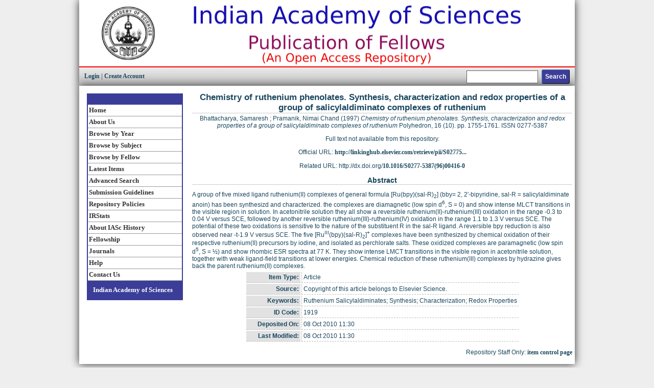

--- FILE ---
content_type: text/html; charset=utf-8
request_url: http://repository.ias.ac.in/1919/
body_size: 4184
content:
<!DOCTYPE html PUBLIC "-//W3C//DTD XHTML 1.0 Transitional//EN" "http://www.w3.org/TR/xhtml1/DTD/xhtml1-transitional.dtd">
<html xmlns="http://www.w3.org/1999/xhtml">
  <head>
    <title> Chemistry of ruthenium phenolates. Synthesis, characterization and redox properties of a group of salicylaldiminato complexes of ruthenium  - Publications of the IAS Fellows</title>
    <script type="text/javascript" src="/javascript/auto.js"><!-- padder --></script>
    <style type="text/css" media="screen">@import url(/style/auto.css);</style>
    <style type="text/css" media="print">@import url(/style/print.css);</style>
    <link rel="icon" href="/favicon.ico" type="image/x-icon" />
    <link rel="shortcut icon" href="/favicon.ico" type="image/x-icon" />
    <link rel="Top" href="http://repository.ias.ac.in/" />
    <link rel="Search" href="https://repository.ias.ac.in/cgi/search" />
    <meta name="eprints.eprintid" content="1919" />
<meta name="eprints.rev_number" content="4" />
<meta name="eprints.eprint_status" content="archive" />
<meta name="eprints.userid" content="2" />
<meta name="eprints.dir" content="disk0/00/00/19/19" />
<meta name="eprints.datestamp" content="2010-10-08 11:30:28" />
<meta name="eprints.lastmod" content="2010-10-08 11:30:28" />
<meta name="eprints.status_changed" content="2010-10-08 11:30:28" />
<meta name="eprints.type" content="article" />
<meta name="eprints.metadata_visibility" content="show" />
<meta name="eprints.creators_name" content="Bhattacharya, Samaresh" />
<meta name="eprints.creators_name" content="Pramanik, Nimai Chand" />
<meta name="eprints.creators_id" content="sbhattacharya@chemistry.jdvu.ac.in" />
<meta name="eprints.title" content="Chemistry of ruthenium phenolates. Synthesis, characterization and redox properties of a group of salicylaldiminato complexes of ruthenium" />
<meta name="eprints.ispublished" content="pub" />
<meta name="eprints.subjects" content="QD" />
<meta name="eprints.divisions" content="Chemistry" />
<meta name="eprints.full_text_status" content="none" />
<meta name="eprints.keywords" content="Ruthenium Salicylaldiminates; Synthesis; Characterization; Redox Properties" />
<meta name="eprints.note" content="Copyright of this article belongs to Elsevier Science." />
<meta name="eprints.abstract" content="A group of five mixed ligand ruthenium(II) complexes of general formula [Ru(bpy)(sal-R)&lt;SUB&gt;2&lt;/SUB&gt;] (bby= 2, 2&amp;#8242;-bipyridine, sal-R = salicylaldiminate anoin) has been synthesizd and characterized. the complexes are diamagnetic (low spin d&lt;SUP&gt;6&lt;/SUP&gt;, S = 0) and show intense MLCT transitions in the visible region in solution. In acetonitrile solution they all show a reversible ruthenium(II)-ruthenium(III) oxidation in the range -0.3 to 0.04 V versus SCE, followed by another reversible ruthenium(III)-ruthenium(IV) oxidation in the range 1.1 to 1.3 V versus SCE. The potential of these two oxidations is sensitive to the nature of the substituent R in the sal-R ligand. A reversible bpy reduction is also observed near -t-1.9 V versus SCE. The five [Ru&lt;SUP&gt;III&lt;/SUP&gt;(bpy)(sal-R)&lt;SUB&gt;2&lt;/SUB&gt;]&lt;SUP&gt;+&lt;/SUP&gt; complexes have been synthesized by chemical oxidation of their respective ruthenium(II) precursors by iodine, and isolated as perchlorate salts. These oxidized complexes are paramagnetic (low spin d&lt;SUP&gt;5&lt;/SUP&gt;, S = &amp;#189;) and show rhombic ESR spectra at 77 K. They show intense LMCT transitions in the visible region in acetonitrile solution, together with weak ligand-field transitions at lower energies. Chemical reduction of these ruthenium(III) complexes by hydrazine gives back the parent ruthenium(II) complexes." />
<meta name="eprints.date" content="1997-03-04" />
<meta name="eprints.date_type" content="published" />
<meta name="eprints.publication" content="Polyhedron" />
<meta name="eprints.volume" content="16" />
<meta name="eprints.number" content="10" />
<meta name="eprints.publisher" content="Elsevier Science" />
<meta name="eprints.pagerange" content="1755-1761" />
<meta name="eprints.id_number" content="10.1016/S0277-5387(96)00416-0" />
<meta name="eprints.refereed" content="TRUE" />
<meta name="eprints.issn" content="0277-5387" />
<meta name="eprints.official_url" content="http://linkinghub.elsevier.com/retrieve/pii/S0277538796004160" />
<meta name="eprints.fellow_name" content="Bhattacharya, Samaresh" />
<meta name="eprints.citation" content="  Bhattacharya, Samaresh ; Pramanik, Nimai Chand  (1997) Chemistry of ruthenium phenolates. Synthesis, characterization and redox properties of a group of salicylaldiminato complexes of ruthenium  Polyhedron, 16  (10).   pp. 1755-1761.  ISSN 0277-5387     " />
<link rel="schema.DC" href="http://purl.org/DC/elements/1.0/" />
<meta name="DC.relation" content="https://repository.ias.ac.in/1919/" />
<meta name="DC.title" content="Chemistry of ruthenium phenolates. Synthesis, characterization and redox properties of a group of salicylaldiminato complexes of ruthenium" />
<meta name="DC.creator" content="Bhattacharya, Samaresh" />
<meta name="DC.creator" content="Pramanik, Nimai Chand" />
<meta name="DC.subject" content="QD Chemistry" />
<meta name="DC.description" content="A group of five mixed ligand ruthenium(II) complexes of general formula [Ru(bpy)(sal-R)&lt;SUB&gt;2&lt;/SUB&gt;] (bby= 2, 2&amp;#8242;-bipyridine, sal-R = salicylaldiminate anoin) has been synthesizd and characterized. the complexes are diamagnetic (low spin d&lt;SUP&gt;6&lt;/SUP&gt;, S = 0) and show intense MLCT transitions in the visible region in solution. In acetonitrile solution they all show a reversible ruthenium(II)-ruthenium(III) oxidation in the range -0.3 to 0.04 V versus SCE, followed by another reversible ruthenium(III)-ruthenium(IV) oxidation in the range 1.1 to 1.3 V versus SCE. The potential of these two oxidations is sensitive to the nature of the substituent R in the sal-R ligand. A reversible bpy reduction is also observed near -t-1.9 V versus SCE. The five [Ru&lt;SUP&gt;III&lt;/SUP&gt;(bpy)(sal-R)&lt;SUB&gt;2&lt;/SUB&gt;]&lt;SUP&gt;+&lt;/SUP&gt; complexes have been synthesized by chemical oxidation of their respective ruthenium(II) precursors by iodine, and isolated as perchlorate salts. These oxidized complexes are paramagnetic (low spin d&lt;SUP&gt;5&lt;/SUP&gt;, S = &amp;#189;) and show rhombic ESR spectra at 77 K. They show intense LMCT transitions in the visible region in acetonitrile solution, together with weak ligand-field transitions at lower energies. Chemical reduction of these ruthenium(III) complexes by hydrazine gives back the parent ruthenium(II) complexes." />
<meta name="DC.publisher" content="Elsevier Science" />
<meta name="DC.date" content="1997-03-04" />
<meta name="DC.type" content="Article" />
<meta name="DC.type" content="PeerReviewed" />
<meta name="DC.identifier" content="  Bhattacharya, Samaresh ; Pramanik, Nimai Chand  (1997) Chemistry of ruthenium phenolates. Synthesis, characterization and redox properties of a group of salicylaldiminato complexes of ruthenium  Polyhedron, 16  (10).   pp. 1755-1761.  ISSN 0277-5387     " />
<meta name="DC.relation" content="http://linkinghub.elsevier.com/retrieve/pii/S0277538796004160" />
<meta name="DC.relation" content="10.1016/S0277-5387(96)00416-0" />
<link rel="alternate" href="https://repository.ias.ac.in/cgi/export/eprint/1919/HTML/iaseprints-eprint-1919.html" type="text/html; charset=utf-8" title="HTML Citation" />
<link rel="alternate" href="https://repository.ias.ac.in/cgi/export/eprint/1919/Refer/iaseprints-eprint-1919.refer" type="text/plain" title="Refer" />
<link rel="alternate" href="https://repository.ias.ac.in/cgi/export/eprint/1919/RDFNT/iaseprints-eprint-1919.nt" type="text/plain" title="RDF+N-Triples" />
<link rel="alternate" href="https://repository.ias.ac.in/cgi/export/eprint/1919/RDFXML/iaseprints-eprint-1919.rdf" type="application/rdf+xml" title="RDF+XML" />
<link rel="alternate" href="https://repository.ias.ac.in/cgi/export/eprint/1919/Simple/iaseprints-eprint-1919.txt" type="text/plain; charset=utf-8" title="Simple Metadata" />
<link rel="alternate" href="https://repository.ias.ac.in/cgi/export/eprint/1919/XML/iaseprints-eprint-1919.xml" type="application/vnd.eprints.data+xml; charset=utf-8" title="EP3 XML" />
<link rel="alternate" href="https://repository.ias.ac.in/cgi/export/eprint/1919/BibTeX/iaseprints-eprint-1919.bib" type="text/plain" title="BibTeX" />
<link rel="alternate" href="https://repository.ias.ac.in/cgi/export/eprint/1919/MODS/iaseprints-eprint-1919.xml" type="text/xml; charset=utf-8" title="MODS" />
<link rel="alternate" href="https://repository.ias.ac.in/cgi/export/eprint/1919/JSON/iaseprints-eprint-1919.js" type="application/json; charset=utf-8" title="JSON" />
<link rel="alternate" href="https://repository.ias.ac.in/cgi/export/eprint/1919/Text/iaseprints-eprint-1919.txt" type="text/plain; charset=utf-8" title="ASCII Citation" />
<link rel="alternate" href="https://repository.ias.ac.in/cgi/export/eprint/1919/ContextObject/iaseprints-eprint-1919.xml" type="text/xml; charset=utf-8" title="OpenURL ContextObject" />
<link rel="alternate" href="https://repository.ias.ac.in/cgi/export/eprint/1919/RDFN3/iaseprints-eprint-1919.n3" type="text/n3" title="RDF+N3" />
<link rel="alternate" href="https://repository.ias.ac.in/cgi/export/eprint/1919/Atom/iaseprints-eprint-1919.xml" type="application/atom+xml;charset=utf-8" title="Atom" />
<link rel="alternate" href="https://repository.ias.ac.in/cgi/export/eprint/1919/DIDL/iaseprints-eprint-1919.xml" type="text/xml; charset=utf-8" title="MPEG-21 DIDL" />
<link rel="alternate" href="https://repository.ias.ac.in/cgi/export/eprint/1919/RIS/iaseprints-eprint-1919.ris" type="text/plain" title="Reference Manager" />
<link rel="alternate" href="https://repository.ias.ac.in/cgi/export/eprint/1919/EndNote/iaseprints-eprint-1919.enw" type="text/plain; charset=utf-8" title="EndNote" />
<link rel="alternate" href="https://repository.ias.ac.in/cgi/export/eprint/1919/DC/iaseprints-eprint-1919.txt" type="text/plain; charset=utf-8" title="Dublin Core" />
<link rel="alternate" href="https://repository.ias.ac.in/cgi/export/eprint/1919/METS/iaseprints-eprint-1919.xml" type="text/xml; charset=utf-8" title="METS" />
<link rel="alternate" href="https://repository.ias.ac.in/cgi/export/eprint/1919/COinS/iaseprints-eprint-1919.txt" type="text/plain; charset=utf-8" title="OpenURL ContextObject in Span" />
<link rel="Top" href="http://repository.ias.ac.in/" />
    <link rel="Sword" href="https://repository.ias.ac.in/sword-app/servicedocument" />
    <link rel="SwordDeposit" href="https://repository.ias.ac.in/id/contents" />
    <link rel="Search" type="text/html" href="http://repository.ias.ac.in/cgi/search" />
    <link rel="Search" type="application/opensearchdescription+xml" href="http://repository.ias.ac.in/cgi/opensearchdescription" />
    <script type="text/javascript" src="http://www.google.com/jsapi"><!--padder--></script><script type="text/javascript">
// <![CDATA[
google.load("visualization", "1", {packages:["corechart", "geochart"]});
// ]]></script><script type="text/javascript">
// <![CDATA[
var eprints_http_root = "http:\/\/repository.ias.ac.in";
var eprints_http_cgiroot = "http:\/\/repository.ias.ac.in\/cgi";
var eprints_oai_archive_id = "repository.ias.ac.in";
var eprints_logged_in = false;
// ]]></script>
    <style type="text/css">.ep_logged_in { display: none }</style>
    <link rel="stylesheet" type="text/css" href="/style/auto-3.3.15.css" />
    <script type="text/javascript" src="/javascript/auto-3.3.15.js"><!--padder--></script>
    <!--[if lte IE 6]>
        <link rel="stylesheet" type="text/css" href="/style/ie6.css" />
   <![endif]-->
    <meta name="Generator" content="EPrints 3.3.15" />
    <meta http-equiv="Content-Type" content="text/html; charset=UTF-8" />
    <meta http-equiv="Content-Language" content="en" />
    
    <style type="text/css" media="screen">@import url(/style/nojs.css);</style>
    <script type="text/javascript" src="/javascript/jscss.js"><!-- padder --></script>
  </head>

<body id="page_static">
<div id="unilogo">
	<a href="https://www.ias.ac.in">
		<img class="logo" src="/images/sitelogo.gif" width="970" height="100" border="0" alt="Indian Academy of Sciences" title="Indian Academy of Sciences" /></a>
<table class="ep_tm_searchbar" border="0" cellpadding="0" cellspacing="0" width="100%">
    <tr>
      <td align="left"><a href="http://repository.ias.ac.in/cgi/users/home">Login</a>  |  <a href="https://repository.ias.ac.in/cgi/register">Create Account</a></td>
      <td align="right" style="white-space: nowrap">
        <form method="get" accept-charset="utf-8" action="https://repository.ias.ac.in/cgi/search" style="display:inline">
          <input class="ep_tm_searchbarbox" size="20" type="text" name="q" />
          <input class="ep_tm_searchbarbutton" value="Search" type="submit" name="_action_search" />
          <input type="hidden" name="_action_search" value="Search" />
          <input type="hidden" name="_order" value="bytitle" />
          <input type="hidden" name="basic_srchtype" value="ALL" />
          <input type="hidden" name="_satisfyall" value="ALL" />
        </form>
      </td>
    </tr>
  </table>
</div>

<!-- end logo -->






<div class="sidebar-a"><!-- Start of left side bar -->


<!-- Start of left hand navigation -->

<div class="navlist-title">
	<a href="http://repository.ias.ac.in/"></a>
</div>



<div class="navlist">
	<a href="https://repository.ias.ac.in/index.html">Home</a>
	<a href="https://repository.ias.ac.in/information.html">About Us</a>
	<a href="https://repository.ias.ac.in/view/year/">Browse by Year</a>
	<a href="https://repository.ias.ac.in/view/divisions/">Browse by Subject</a>
	<a href="https://repository.ias.ac.in/view/fellows/">Browse by Fellow</a>
	<a href="http://repository.ias.ac.in/cgi/latest">Latest Items</a>
	<a href="http://repository.ias.ac.in/cgi/search/advanced">Advanced Search</a>
	<a href="https://repository.ias.ac.in/guidelines.html">Submission Guidelines</a>
	<a href="http://repository.ias.ac.in/policies.html">Repository Policies</a>
        <a href="/cgi/stats/report">IRStats</a>
        <a href="https://www.ias.ac.in/About_IASc/History" target="_blank">About IASc History</a>
        <a href="https://fellows.ias.ac.in" target="_blank">Fellowship</a>
        <a href="https://www.ias.ac.in/Journals/Overview" target="_blank">Journals</a>
	<a href="https://repository.ias.ac.in/help.html">Help</a>
	<a href="https://repository.ias.ac.in/contact.html">Contact Us</a>
</div>

<div class="navlist-title">
	<a href="http://www.ias.ac.in/" target="_blank">Indian Academy of Sciences</a>
</div>

</div>



<div class="main_body" align="center">
  
  <table width="750" class="ep_tm_main"><tr><td align="left">
    <h1 class="ep_tm_pagetitle">

Chemistry of ruthenium phenolates. Synthesis, characterization and redox properties of a group of salicylaldiminato complexes of ruthenium

</h1>
    <div class="ep_summary_content"><div class="ep_summary_content_left"></div><div class="ep_summary_content_right"></div><div class="ep_summary_content_top"></div><div class="ep_summary_content_main"><p class="ep_block" style="margin-bottom: 1em">


    <span class="person_name">Bhattacharya, Samaresh</span> ; <span class="person_name">Pramanik, Nimai Chand</span>
  

(1997)

<em>Chemistry of ruthenium phenolates. Synthesis, characterization and redox properties of a group of salicylaldiminato complexes of ruthenium</em>


    Polyhedron, 16
       (10).
    
     pp. 1755-1761.
     ISSN 0277-5387
  


  


</p><p class="ep_block" style="margin-bottom: 1em">Full text not available from this repository.</p><p class="ep_block" style="margin-bottom: 1em">Official URL: <a href="http://linkinghub.elsevier.com/retrieve/pii/S0277538796004160">http://linkinghub.elsevier.com/retrieve/pii/S02775...</a></p><p class="ep_block" style="margin-bottom: 1em">Related URL: http://dx.doi.org/<a href="http://doi.org/10.1016/S0277-5387(96)00416-0" target="_blank">10.1016/S0277-5387(96)00416-0</a></p><div class="ep_block"><h2>Abstract</h2><p style="text-align: left; margin: 1em auto 0em auto">A group of five mixed ligand ruthenium(II) complexes of general formula [Ru(bpy)(sal-R)<sub>2</sub>] (bby= 2, 2′-bipyridine, sal-R = salicylaldiminate anoin) has been synthesizd and characterized. the complexes are diamagnetic (low spin d<sup>6</sup>, S = 0) and show intense MLCT transitions in the visible region in solution. In acetonitrile solution they all show a reversible ruthenium(II)-ruthenium(III) oxidation in the range -0.3 to 0.04 V versus SCE, followed by another reversible ruthenium(III)-ruthenium(IV) oxidation in the range 1.1 to 1.3 V versus SCE. The potential of these two oxidations is sensitive to the nature of the substituent R in the sal-R ligand. A reversible bpy reduction is also observed near -t-1.9 V versus SCE. The five [Ru<sup>III</sup>(bpy)(sal-R)<sub>2</sub>]<sup>+</sup> complexes have been synthesized by chemical oxidation of their respective ruthenium(II) precursors by iodine, and isolated as perchlorate salts. These oxidized complexes are paramagnetic (low spin d<sup>5</sup>, S = ½) and show rhombic ESR spectra at 77 K. They show intense LMCT transitions in the visible region in acetonitrile solution, together with weak ligand-field transitions at lower energies. Chemical reduction of these ruthenium(III) complexes by hydrazine gives back the parent ruthenium(II) complexes.</p></div><table class="ep_block" style="margin-bottom: 1em" border="0" cellpadding="3"><tr><th valign="top" class="ep_row">Item Type:</th><td valign="top" class="ep_row">Article</td></tr><tr><th valign="top" class="ep_row">Source:</th><td valign="top" class="ep_row">Copyright of this article belongs to Elsevier Science.</td></tr><tr><th valign="top" class="ep_row">Keywords:</th><td valign="top" class="ep_row">Ruthenium Salicylaldiminates; Synthesis; Characterization; Redox Properties</td></tr><tr><th valign="top" class="ep_row">ID Code:</th><td valign="top" class="ep_row">1919</td></tr><tr><th valign="top" class="ep_row">Deposited On:</th><td valign="top" class="ep_row">08 Oct 2010 11:30</td></tr><tr><th valign="top" class="ep_row">Last Modified:</th><td valign="top" class="ep_row">08 Oct 2010 11:30</td></tr></table><p align="right">Repository Staff Only: <a href="https://repository.ias.ac.in/cgi/users/home?screen=EPrint::View&amp;eprintid=1919">item control page</a></p></div><div class="ep_summary_content_bottom"></div><div class="ep_summary_content_after"></div></div>
  </td></tr></table>
</div>



<div class="ep_tm_footer ep_noprint">
  <hr noshade="noshade" class="ep_ruler" />

  <div style="float: right; margin-left: 1em"><a href="http://eprints.org/software/" target="_blank"><img alt="EPrints Logo" src="/images/eprintslogo.gif" border="0" /></a></div>
  <div style="font-size: 80%;">
    <div>Publications of the IAS Fellows is powered by <em><a href="http://eprints.org/software/" target="_blank">EPrints 3</a></em>. Copyright © <a href="http://www.ias.ac.in/" target="_blank">Indian Academy of Sciences</a>.</div>
  </div>
</div>


<br />


  </body>
</html>